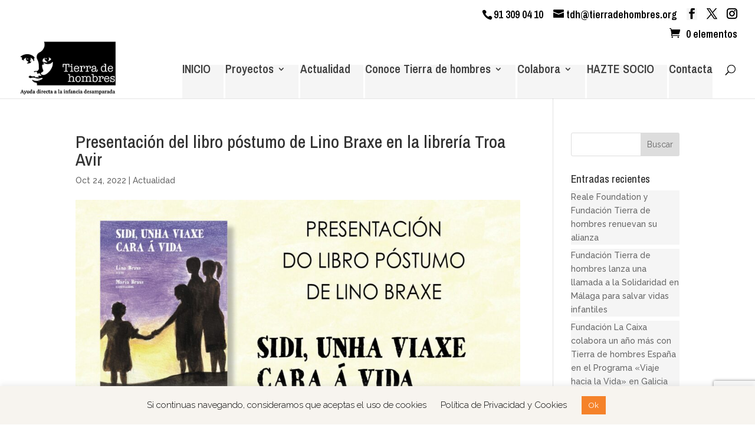

--- FILE ---
content_type: text/html; charset=utf-8
request_url: https://www.google.com/recaptcha/api2/anchor?ar=1&k=6LdEQugUAAAAAFNkCvOP4V8yABlgQOkODslgP0Gx&co=aHR0cHM6Ly90ZGgudGllcnJhZGVob21icmVzLm9yZzo0NDM.&hl=en&v=cLm1zuaUXPLFw7nzKiQTH1dX&size=invisible&anchor-ms=20000&execute-ms=15000&cb=ysnzw0yxstlm
body_size: 44917
content:
<!DOCTYPE HTML><html dir="ltr" lang="en"><head><meta http-equiv="Content-Type" content="text/html; charset=UTF-8">
<meta http-equiv="X-UA-Compatible" content="IE=edge">
<title>reCAPTCHA</title>
<style type="text/css">
/* cyrillic-ext */
@font-face {
  font-family: 'Roboto';
  font-style: normal;
  font-weight: 400;
  src: url(//fonts.gstatic.com/s/roboto/v18/KFOmCnqEu92Fr1Mu72xKKTU1Kvnz.woff2) format('woff2');
  unicode-range: U+0460-052F, U+1C80-1C8A, U+20B4, U+2DE0-2DFF, U+A640-A69F, U+FE2E-FE2F;
}
/* cyrillic */
@font-face {
  font-family: 'Roboto';
  font-style: normal;
  font-weight: 400;
  src: url(//fonts.gstatic.com/s/roboto/v18/KFOmCnqEu92Fr1Mu5mxKKTU1Kvnz.woff2) format('woff2');
  unicode-range: U+0301, U+0400-045F, U+0490-0491, U+04B0-04B1, U+2116;
}
/* greek-ext */
@font-face {
  font-family: 'Roboto';
  font-style: normal;
  font-weight: 400;
  src: url(//fonts.gstatic.com/s/roboto/v18/KFOmCnqEu92Fr1Mu7mxKKTU1Kvnz.woff2) format('woff2');
  unicode-range: U+1F00-1FFF;
}
/* greek */
@font-face {
  font-family: 'Roboto';
  font-style: normal;
  font-weight: 400;
  src: url(//fonts.gstatic.com/s/roboto/v18/KFOmCnqEu92Fr1Mu4WxKKTU1Kvnz.woff2) format('woff2');
  unicode-range: U+0370-0377, U+037A-037F, U+0384-038A, U+038C, U+038E-03A1, U+03A3-03FF;
}
/* vietnamese */
@font-face {
  font-family: 'Roboto';
  font-style: normal;
  font-weight: 400;
  src: url(//fonts.gstatic.com/s/roboto/v18/KFOmCnqEu92Fr1Mu7WxKKTU1Kvnz.woff2) format('woff2');
  unicode-range: U+0102-0103, U+0110-0111, U+0128-0129, U+0168-0169, U+01A0-01A1, U+01AF-01B0, U+0300-0301, U+0303-0304, U+0308-0309, U+0323, U+0329, U+1EA0-1EF9, U+20AB;
}
/* latin-ext */
@font-face {
  font-family: 'Roboto';
  font-style: normal;
  font-weight: 400;
  src: url(//fonts.gstatic.com/s/roboto/v18/KFOmCnqEu92Fr1Mu7GxKKTU1Kvnz.woff2) format('woff2');
  unicode-range: U+0100-02BA, U+02BD-02C5, U+02C7-02CC, U+02CE-02D7, U+02DD-02FF, U+0304, U+0308, U+0329, U+1D00-1DBF, U+1E00-1E9F, U+1EF2-1EFF, U+2020, U+20A0-20AB, U+20AD-20C0, U+2113, U+2C60-2C7F, U+A720-A7FF;
}
/* latin */
@font-face {
  font-family: 'Roboto';
  font-style: normal;
  font-weight: 400;
  src: url(//fonts.gstatic.com/s/roboto/v18/KFOmCnqEu92Fr1Mu4mxKKTU1Kg.woff2) format('woff2');
  unicode-range: U+0000-00FF, U+0131, U+0152-0153, U+02BB-02BC, U+02C6, U+02DA, U+02DC, U+0304, U+0308, U+0329, U+2000-206F, U+20AC, U+2122, U+2191, U+2193, U+2212, U+2215, U+FEFF, U+FFFD;
}
/* cyrillic-ext */
@font-face {
  font-family: 'Roboto';
  font-style: normal;
  font-weight: 500;
  src: url(//fonts.gstatic.com/s/roboto/v18/KFOlCnqEu92Fr1MmEU9fCRc4AMP6lbBP.woff2) format('woff2');
  unicode-range: U+0460-052F, U+1C80-1C8A, U+20B4, U+2DE0-2DFF, U+A640-A69F, U+FE2E-FE2F;
}
/* cyrillic */
@font-face {
  font-family: 'Roboto';
  font-style: normal;
  font-weight: 500;
  src: url(//fonts.gstatic.com/s/roboto/v18/KFOlCnqEu92Fr1MmEU9fABc4AMP6lbBP.woff2) format('woff2');
  unicode-range: U+0301, U+0400-045F, U+0490-0491, U+04B0-04B1, U+2116;
}
/* greek-ext */
@font-face {
  font-family: 'Roboto';
  font-style: normal;
  font-weight: 500;
  src: url(//fonts.gstatic.com/s/roboto/v18/KFOlCnqEu92Fr1MmEU9fCBc4AMP6lbBP.woff2) format('woff2');
  unicode-range: U+1F00-1FFF;
}
/* greek */
@font-face {
  font-family: 'Roboto';
  font-style: normal;
  font-weight: 500;
  src: url(//fonts.gstatic.com/s/roboto/v18/KFOlCnqEu92Fr1MmEU9fBxc4AMP6lbBP.woff2) format('woff2');
  unicode-range: U+0370-0377, U+037A-037F, U+0384-038A, U+038C, U+038E-03A1, U+03A3-03FF;
}
/* vietnamese */
@font-face {
  font-family: 'Roboto';
  font-style: normal;
  font-weight: 500;
  src: url(//fonts.gstatic.com/s/roboto/v18/KFOlCnqEu92Fr1MmEU9fCxc4AMP6lbBP.woff2) format('woff2');
  unicode-range: U+0102-0103, U+0110-0111, U+0128-0129, U+0168-0169, U+01A0-01A1, U+01AF-01B0, U+0300-0301, U+0303-0304, U+0308-0309, U+0323, U+0329, U+1EA0-1EF9, U+20AB;
}
/* latin-ext */
@font-face {
  font-family: 'Roboto';
  font-style: normal;
  font-weight: 500;
  src: url(//fonts.gstatic.com/s/roboto/v18/KFOlCnqEu92Fr1MmEU9fChc4AMP6lbBP.woff2) format('woff2');
  unicode-range: U+0100-02BA, U+02BD-02C5, U+02C7-02CC, U+02CE-02D7, U+02DD-02FF, U+0304, U+0308, U+0329, U+1D00-1DBF, U+1E00-1E9F, U+1EF2-1EFF, U+2020, U+20A0-20AB, U+20AD-20C0, U+2113, U+2C60-2C7F, U+A720-A7FF;
}
/* latin */
@font-face {
  font-family: 'Roboto';
  font-style: normal;
  font-weight: 500;
  src: url(//fonts.gstatic.com/s/roboto/v18/KFOlCnqEu92Fr1MmEU9fBBc4AMP6lQ.woff2) format('woff2');
  unicode-range: U+0000-00FF, U+0131, U+0152-0153, U+02BB-02BC, U+02C6, U+02DA, U+02DC, U+0304, U+0308, U+0329, U+2000-206F, U+20AC, U+2122, U+2191, U+2193, U+2212, U+2215, U+FEFF, U+FFFD;
}
/* cyrillic-ext */
@font-face {
  font-family: 'Roboto';
  font-style: normal;
  font-weight: 900;
  src: url(//fonts.gstatic.com/s/roboto/v18/KFOlCnqEu92Fr1MmYUtfCRc4AMP6lbBP.woff2) format('woff2');
  unicode-range: U+0460-052F, U+1C80-1C8A, U+20B4, U+2DE0-2DFF, U+A640-A69F, U+FE2E-FE2F;
}
/* cyrillic */
@font-face {
  font-family: 'Roboto';
  font-style: normal;
  font-weight: 900;
  src: url(//fonts.gstatic.com/s/roboto/v18/KFOlCnqEu92Fr1MmYUtfABc4AMP6lbBP.woff2) format('woff2');
  unicode-range: U+0301, U+0400-045F, U+0490-0491, U+04B0-04B1, U+2116;
}
/* greek-ext */
@font-face {
  font-family: 'Roboto';
  font-style: normal;
  font-weight: 900;
  src: url(//fonts.gstatic.com/s/roboto/v18/KFOlCnqEu92Fr1MmYUtfCBc4AMP6lbBP.woff2) format('woff2');
  unicode-range: U+1F00-1FFF;
}
/* greek */
@font-face {
  font-family: 'Roboto';
  font-style: normal;
  font-weight: 900;
  src: url(//fonts.gstatic.com/s/roboto/v18/KFOlCnqEu92Fr1MmYUtfBxc4AMP6lbBP.woff2) format('woff2');
  unicode-range: U+0370-0377, U+037A-037F, U+0384-038A, U+038C, U+038E-03A1, U+03A3-03FF;
}
/* vietnamese */
@font-face {
  font-family: 'Roboto';
  font-style: normal;
  font-weight: 900;
  src: url(//fonts.gstatic.com/s/roboto/v18/KFOlCnqEu92Fr1MmYUtfCxc4AMP6lbBP.woff2) format('woff2');
  unicode-range: U+0102-0103, U+0110-0111, U+0128-0129, U+0168-0169, U+01A0-01A1, U+01AF-01B0, U+0300-0301, U+0303-0304, U+0308-0309, U+0323, U+0329, U+1EA0-1EF9, U+20AB;
}
/* latin-ext */
@font-face {
  font-family: 'Roboto';
  font-style: normal;
  font-weight: 900;
  src: url(//fonts.gstatic.com/s/roboto/v18/KFOlCnqEu92Fr1MmYUtfChc4AMP6lbBP.woff2) format('woff2');
  unicode-range: U+0100-02BA, U+02BD-02C5, U+02C7-02CC, U+02CE-02D7, U+02DD-02FF, U+0304, U+0308, U+0329, U+1D00-1DBF, U+1E00-1E9F, U+1EF2-1EFF, U+2020, U+20A0-20AB, U+20AD-20C0, U+2113, U+2C60-2C7F, U+A720-A7FF;
}
/* latin */
@font-face {
  font-family: 'Roboto';
  font-style: normal;
  font-weight: 900;
  src: url(//fonts.gstatic.com/s/roboto/v18/KFOlCnqEu92Fr1MmYUtfBBc4AMP6lQ.woff2) format('woff2');
  unicode-range: U+0000-00FF, U+0131, U+0152-0153, U+02BB-02BC, U+02C6, U+02DA, U+02DC, U+0304, U+0308, U+0329, U+2000-206F, U+20AC, U+2122, U+2191, U+2193, U+2212, U+2215, U+FEFF, U+FFFD;
}

</style>
<link rel="stylesheet" type="text/css" href="https://www.gstatic.com/recaptcha/releases/cLm1zuaUXPLFw7nzKiQTH1dX/styles__ltr.css">
<script nonce="2d5Q1I7iJ5cgfA2mL0oszA" type="text/javascript">window['__recaptcha_api'] = 'https://www.google.com/recaptcha/api2/';</script>
<script type="text/javascript" src="https://www.gstatic.com/recaptcha/releases/cLm1zuaUXPLFw7nzKiQTH1dX/recaptcha__en.js" nonce="2d5Q1I7iJ5cgfA2mL0oszA">
      
    </script></head>
<body><div id="rc-anchor-alert" class="rc-anchor-alert"></div>
<input type="hidden" id="recaptcha-token" value="[base64]">
<script type="text/javascript" nonce="2d5Q1I7iJ5cgfA2mL0oszA">
      recaptcha.anchor.Main.init("[\x22ainput\x22,[\x22bgdata\x22,\x22\x22,\[base64]/[base64]/[base64]/[base64]/[base64]/[base64]/[base64]\\u003d\\u003d\x22,\[base64]\x22,\x22QylxwrFaw5NUAsKTesKAdT0YIAHDlMKiZhkLwqURw6VhKMORXn8iwonDowZew7vCtUJwwq/CpMKFQBNSbUMCKzshwpzDpMOvwrhYwrzDrGLDn8KsMcKJNl3Dt8K6ZMKewpXCvAPCocOwXcKoQlvCjSDDpMOBKjPClC7DrcKJW8KLE0shWUhXKEvCnsKTw5sjwrtiMDxfw6fCj8K3w6LDs8K+w6fCnDEtL8OPIQnDvhhZw4/[base64]/CqcO+w5fCncOvS8OCI1fCpMKdw6jCnBchZ3vDsVHDhiPDs8KLXEV5VcK9IsOZC3A4DBcqw6pLXTXCm2RUF2NNEMOAQyvCrMOAwoHDjgojEMOdcjTCvRTDlcKbPWZswp51OU7Cj2Q9w7/DkgjDg8KqWzvCpMOhw5QiEMO6P8OibFXCniMAwrzDrgfCrcK1w5nDkMKoMn1/[base64]/DqcKYKUVFUcOjOMKNwrbCuD/ChD4/KnNCwo3ChUXDhEbDnX5PBQVAw5XCu1HDocOjw6oxw5pxZWd6w5U8DW1+CsORw50cw7EBw6N8wq7DvMKbw6zDqgbDsCvDlsKWZHBbXnLCusOowr/CukbDrTNcdyjDj8O7Z8OIw7JsZcKAw6vDoMKfPsKrcMOgwoo2w4xOw7lcwqPChHHCllosZMKRw5NYw6IJJGhFwpwswojDosK+w6PDoHt6bMKxw73CqWF9wpTDo8O5bsORUnXCgBXDjCvCkMKhTk/[base64]/[base64]/Cs8OFw6o+w64oLTPDtn1fasOMw7bDtUzDp8OAe8OSX8KJwpNSw6DDhh3DtHFWUsKGf8OZFWN/BcKUXcOOwoM/GsOKRFrDosKBw5fDnMK2WGPDhmERS8ORCQPCjcOFwpZewqtrJ25aXsK+JMOow6/CocOUwrTCiMKlwpXDkHzDp8K3wqMBNGLDj1fCncOnL8Otw4TDsyEaw6/DhWsuwprDgQvDjFQrAsOGwrIIwrdPwoLDqMOlw6TCoHByTAXDrcO5OkBMY8OYw5A7EGfCqcOBwrvCjABLw7Y6Xnwfwroiw4/Cu8Kowp8jwpbCjcOLwq9swpMkwrMcCHvDkEl6Ojcew6kffCxSGsOkw6TDskp8N0Y1wqfCm8KaC1FxLVBYw6/CgsK1w6bCscKEwrUGw6XDv8OUwpVKcMKNw5/DvcK7wrfCj0xlwpjClMKcd8OuHsKBw7zDkcOpcsOPUAIbWjLDjQUjw4Z4wofDn3nCvzTCq8O2w4XDuwXDg8O5biPDnD9swqAFNcOkGXbDjXTCkV9IMcO3DBXCjh9Cw5/Coz84w6fCpzfDh11EwpJ/[base64]/WExBFsO+FXLCmH4KN01GwqhbYMK8U3jDrXTDv2x1d2jCnsKFwq9kZXzCvHrDrkXDo8OMEsOlV8OWwoJdBcKFQMKsw70hw7/Dugl4wok1HMOfwofDnMOdS8O8YMOoYhvClcKxWMKsw6dYw410F30Ca8KWwqLCuHrDln3DjUXCicOowoFKwoBIwoPCkUR9JWR1w5USawjCky0mYj/ChBnCsmJrBz4FWXTCs8Owe8OHUMOdwp7CqjrDusOEFsOYwrkWWcORXgzCtMKOYzh5M8OiUWzDhMO6AA/[base64]/Cl8K8wpJRSMKlw7rCp2IyWMKFw6JGw5QCw7Vew5pkYMKDWcO1KsO/ARw+dDllYzzDkj3Dn8KqF8OCwqtZUQMTGsOzwrnDlR/DnwRvB8Kpw7PChcOWw5/[base64]/[base64]/EcK+wrPChcOJKH8zwrwvLcOgXsKAw6g6Rx7DgAQ9w5bClsOCX0YJbEnCmMKWLcOzwo/DlsKBFcK0w6sACcOiXhzDlUbCr8KeRsOjwoDDn8OCwpIxSjwNw7xJUjHDiMOXw4JkIBrDpRbCqcKQw59kQz04w4bCvQcvwowmOwHDj8OXw6PCsE9Uw69NwpHCrHPDkV16w5rDpz3DgMKEw5YJU8KYwo/Dr0jCrGfDrcKOwr8GUWhZw7EwwqkfV8KhAMOxwpDCsx7Cg0PCv8KabApIcsKxwobCj8OUwpzDv8KDCjYURjPDlw/DjcKkZVM0ZMKzX8Ofw53DmcO2NcOHw41TYMKIwoZoFcOOw7HCkw1/w7fDmsKGScOZw5EOwotmw73Dh8OJVcKxwohGw4/DnMO+C03DrHhww77DjsOcGQTClBjDu8KlWMOdfwHChMKjNMOvWz9NwqYyQsO6fSI5w5oiW2Fbwpgww4ITKsKEBMORw4Z+QlvCq3fCgABdwpLDuMKywo9iI8KKwpHDhCXDqm/[base64]/ChGwAw7piaTLCgsOzw6jDkx7DuMOlwroOw6UJFVfDljQKW2bCuCnClMKRH8ORA8KRwrbDvcOnwpZQEsObwrp0Uk7DgMKKIA3CuCNQcFvDrsOhwpTDscOPw6UhwoXCvMKAwqJWwrx4w4Ykw7vDrglgw6MMwrEOw40ne8K/WMKJb8Kyw7QdAcOiwp19UsO5w5kxwowNwrQxw7TDmMOoM8O8w7LCpT8+wo12w5c2VCxHwrvDmcKuwrbCozvCucOoZMKDw48ydMO9wrIiAGrCosOhw5vClEHChcOBbcKsw53DiX7Ct8KLwpsgwp/DlR94fQsIeMO9wqsbwpTCq8Kwa8OLwo3CosK+wrLCscOLLTwNMMKPEcKKcxo0CUDCojRRwpMMd3XDncKjN8OHVcKHwr8ZwrDCpCVvw7TCpcKFS8OPASvDsMKDwp92aAXCjsK1Vkt+wqAuZcKcw6E9w67CrT/CpTLClQfDuMOgFsK5wpvDj3vDoMKhwqrDuFhVC8KDOMKPw6zDs2fDtcKtRMKxw7vCjsOmf1sEw4/CqGHDn0nCrExVAMOIX3guC8KkwonDvcO5UUjCuSHDkyvCr8OhwqNIwoogV8Odw7LDrsO/[base64]/w6UOI3LDlwrCtwfCm8K0wpbDgnRkHnY6w5d6OwzCjjVhwrx9AMKmw4jChlLCksOVwrdOwr3Ct8KzEMKdb1LCv8OHw5vDn8OIfMOrw7zCg8KNw7UHw74awrFvwo3CtcOVw5ddwq/[base64]/Dv8KEb8OxwoHDlxQ0Z0nCuAPDi2LCjgYCUGjCncOOwq86w43CpsKffwrCoRd1GE3DgsKywrLDqUbDvMO0Ey/DsMOKRlBpw49Aw7bDhsKLc2DClsOsEzMZRMK4FVbDhBfDhsObEVvCmhgYIMKXwqvDgsKCWMOMwpHCuidDwqExwqxpEXjCk8ONMMK3wp9sOm5ONipoDMK6BQBtCCPDmRt1GA5dwrrCriPCosKCw5zDgMOow40CBBvCqsKGw7kxfD3DssO/[base64]/Cv8KIFcOaBMO8wqDCtX44azJGw7BpHMOEw70dAsOBw7XClUnCrgYxw5rDuz9Xw554CEAfw5DCl8O+bETDpcKYSsOQdcKRLsOnw4XClSfDn8K1XMK9MUDDi3/CscKgw6XCgTZEbMOmwoVzYVBOTk3CsjBhdMK7w4Bpwp4aUknCgnvDoHM7wpJrw7jDmcORwrLDosOgIX1CwpcXYcKZRlVVIVfChnhvRQ1PwrAAfQNhUEtySUlOQBMIw6gAJXTCrcO8dsOUwqDDrSzCp8O9E8OKV11ewqjDv8K3Q0oPwp88S8OGw7fDhS/DjMKQMSTCjMKOw7PCt8OlwoIbwrzCnMKbcSo2wp/CjmrDg1jCuidXFCERVl4sw7/CkcODwp48w5LDscKRc1HDgsKrZh7DqAzDqA7CoChsw6Zpw47CvhQww53CkxoVGw/DpnUmSUTCqxQpw4/DqsOsAMO/w5XCs8KrMcKaGsKjw5wnw7VewqDCqBTCjC1MwqrDlgYYw6rCuTLDk8ONJMOzeSlfFcO9AmAtwqnCh8O/w6RzScKUWETCiCXDix/CpsK9LVRMbcO1w6HCtiPCh8KiwpzDs20QDWHCgsKkw7TCr8O2w4fCllVsw5TDn8O9wqBlw4MFw7gDIFcBw6TDgMKNBxrCnsORayjDgWrDkMOwN2JGwqsiwpZtw6dkw4/DmycFw7IdN8Khw5Azw6XDnwhxRsOdwrfDpMO5eMOgeBF/THEZUnDCkMO4HMKtGMOrwqACZ8O3G8OfUcKHEsKKworCvxTDmhhyZVvCscOFDBLDoMODw6HCrsOjAzTDjsO/XxR8fULDqGlHwq7Dr8O0a8OeBsOtw6LDshvCvEVzw5zDiMKoDDXDvFkKRiLCkBkvNCMUR2bCmjVwwrw+w5oifSsDwqYsDcOvcsKSdMKJwrrChcO+w7zCvD/[base64]/DmMONA8OCwr/Doxojw6A7YcOgaATCnFduw4YzKmc1w5HCtndcUMKrRsOyYsKPIcOWcEzCihnDm8OcM8KuPU/CjVHDm8KRN8O8w6VZR8KfDsKLw5HCusKjwrINecOmwp/DjxvCncOrwovDn8OJAGo8bl/Du0HCvBsFPcOTEDvDk8Kpw60zOxgPwrvCi8K3dxrDoWF7w4XCrRVbXsKDKMOAw45pwqBvYjAXwrHCjCPCpsKxJm5XZkQEfT3CrsOXCDDCgD/DmnVjW8Kqw57CoMKrB0Vdwr4XwqrCljcnZHnCsBcowpp6wq9HdUw8aMOVwqnCpMK1wqR+w7/[base64]/[base64]/Dk8OrG8KjScOXwqZnIcOGXcOVD0bCjsKkwrTDlDfCrMKYw5MWwrnCpcKKwofCq0dCwpXDnMOLPMOmRsOtDcOZHMOww4N8wrXCp8Kbw6rCjcOOw5HDg8OAdcKNw5I/[base64]/DjsOqw7hkwod4EMKjwoPDkcKnH8OSOMOSwpvCosOifnnDuDbDum3CusOJwqNfH0ZMI8OBwrsTBMKawrzDvsOsVC7DncO3C8ONwqjCnMKZTcK8GR0dewbCsMOxZ8KPYkJbw7nCmCY/EMO6DC1mwq7DgsKDT1fDnMK4w4wzZMKKVsKww5VFw7B8OsKdw74dNQZVUBo2QGXClcKiIsKMK0HDmsKSKMKlZEpewprCosOSGsOsdiDCqMKew7AZUsKKwqNfwp1/fwUwM8OwDVfDvg3CucOBMMOIJTHCo8OYw7V4wqYVwozDs8OcwpfDpnEYw6sUwq4EUMKnAcKWHDtXPsKEw7jDnnpfRSHDrMKxQmtYAMK0CAQ3wo8FZwXDksOUNMKVUHrDh2bCgAstKMOnwpsiUyNRM1PDvMO7FmLCmsOWwqR1IcKiwpHDtcOyEMOCYcKNw5fDpsKfw4/CmiUow6TChMK7acK+WsKjeMKvP3nCrlPDs8OANcOpHzUHwow8wrnCsWrCo10/HsOrNDvCkg8Jw7s5UEDCvATDsF3DlWLDuMKdw5XDhMOuwqzCgSHDnVHDu8OMwqoHGcK4w5trw7LCtU8Vw5xUAhTDk1vDiMKBwpYqAn3CgyXDhMKcXHLDoVo4E10/[base64]/Fi1Wa0wHan0YccO/TMKLwqXCosKRwroqw5HCt8O+w4NQPsOyVsOWKMOVw5Elw5nCgsO7wr/DrMO5wrAAO23CgVXCmMOEUVLCkcKAw7/DnRPDmkzCpMKEwo0jLcOrFsOdw5XCnCTDgQ9lwozDh8KzEsOow7TDhMO3w4JUIsOuw6zDksOEBMKowrh0N8KrVjDCkMK8w7fDhGQ+w6fDi8OQbUnDkVPDhcK1w713w5p/OMKgw4BYRcKuXErCosO8OBnCujXDjSlZM8KYSlHCkErCrSnDliHCt2fDkDkdScKldMK2wrvDmsKDwr/DiibDhG/CoBPCusOgw69eOjXDhWHCoDvChsORE8O2w7okwo01fsOAen9Wwp59XAYJwqvDgMOrWsKuUR/[base64]/[base64]/Cl8K2w47CuMKVwoRNTQ8SwpfDt2LCsGBnRMKLYMKRwqPCj8Ogw68IwoHCg8Kvw7Ipay1mISYLwr9nwpHDgMOZP8KRExfDjsKuwpHDs8KYAMOZccOoIsKAQsO4aCfDtiPCpS3Dig7Ch8KCaE/ClG7CiMK9wpAzwpzDjj5Jwq7Dr8OpYMKFYXxkeExtw6RcT8Klwo3DumZ7DcKPwoYxw5o7E1TCpVNbaUggBSjCgCsQfAjDmjPDhmJpw6nDqERww77CisKSa1tFw6PCo8Kuw70Vw6lnwqVbUMO5woHCiwvDilXCgCJew4LDvUvDpcKFwrw7wokwTsK8wp/CnsOnw4FowoMlw5nDnDPCthxKWhXCusOUw4PCsMK6LcOKw4fDnmfDm8OeVsKFIF0Kw6fCjcKHFH8sQcKccXMyw6UnwqgtwoIIcsOUPEvCicKNwqIVRMKDSS9ww4MPwrXCmDVkU8O/D0rCgMOHFkDCn8OSPAhSwplgwr0DW8KZw7PCpcO0fcOnLhoBw6rCgMO9w78Wa8KCwogyw7fDlgxBDMOTWSTDrMOFUw7CkXHDtALDvMKHw6LCuMOrPg/[base64]/PcKNDUHDi8OcDUbDisONU8Ojexs8w4PCucOmPx/CvMOve1vDjRgwwrdRw7llwqQBw5smwooma0LDo2vCu8KQIXpLJRbCtsOrwpIyZQDDrsKhSBLDqjjDlcKJHcKyIMKoJcOUw4NXwr/Cpj3DlDDCqBghw5HClsK7UiFVw51xRMKUYcOkw4dcW8OHAkd4YGxMwrMtGCfCnHfCjsO0TxDDlcORwpvCncOZBD0Uwq7Cv8OVw5fCvFbClR4CQmxoLsKGLMOVFsK4W8Kcwps7wqLCvcO/[base64]/Co1XCl8KqwpEEO3oVwq9Aw4kqJ8ONCcK+wqsDeS98YTHDl8OPRsOAIcOyO8O6w6Ylwqw4wofCisKNw50+AVjCscK/w5E/I03DucOuw6/Ci8O5w4JtwrtrdG7DpU/CjwDCjsOVw7/[base64]/DtmzCk8OCeD9Uw5BXKwkSUsKNfcOIHVXDpCPDtsOtwrF8woZwKlhkw6Vhwr/DvAnDrmocQ8KXelEjw4JrTsKEbcOswrLCjmgQwp1QwprCnmrClUTDkMOOD1rDiAfCp1hdw4QWBh/[base64]/Cnl/Cj8K6w4JfZ8KtT146w5IqGcOLQz0mwpvDmsOcw6/ChMOPw79JfcK6wqfDpTzCk8OIBcOBIS/CrsOWbCLCkMKCw6RqwojClMOTwociOifCocKJTiM+w7PCkxVhw4fDkwZdfnskw4Zfwq0Qc8OMJWrCjXfDhsKkwo/CqB0Ww4rDg8KswpvCusO7ccKiUCjClsOJwoHClcOtwoVCwrHCkngxU0ouw6zDq8K3fw8QE8O6w59VJxrCjMOHDhnCj3R4wqRhwqM2woF/SQFtw5HDksKIERjDvB5twqfClk8uY8OPwrzDm8Knw6hxwphHCcOudX3CpSnCkX5mVMOcwp4twp/[base64]/DkCooXsOoQkfDi8OJTMKaIcKAw4/Cm8KMwpkAwoPDvW7CmDxvVysfe0jDvxrDuMKPU8KTw6fCiMKEw6bCqMOSwrsoZwcrYRIJbGggcsOxw5LCjxPDnAgcwrl2wpXDgMOuw5oJw43Dr8KMdD4Uw4cIMMK5XiPDmMK/PsKwIxFUw6vDhy7DosKha01tGcOGwoTDojctwp7DlMORw4Jmw6bClSBVE8K3bsOhMGzDgMKSBRdXwoscI8OVAW3Cp0t4wqxgwpo/[base64]/[base64]/DgkvCmHQfQsOOTn/DhHPDgcK2wprDsSAhw6XCjcKrw78AT8K/wonDgDPDnnLDrh0ywoTDuXDDkV9VGsODPsK+wo7Dtw3DjCfDn8KvwqQmwpl/WsOlw7oyw60naMK6wo0WEsOWDEVLMcOTLcOHUSpvw5ovwrjCj8OwwpB/wq/CqB/DqxkITQ7CjHvDvMKfw7M4wq/[base64]/CmcO0wpBUwofDpQJ2P8Ktw7xRBDLCicKZw6jDrXTDvjnDo8KHw4RQWkFkw4UAw7bDgMK2w40Hwo3DjC4wwpnCuMOeAndxwoh1w48+w7w2wo0EBsOKw6tGdW03G2/CrBMeAQcfwpHCiB9zCFnDpDvDlsKkRsOGY0zCiUpNKcO5wrvCrmw1wqrCv3LCuMOCC8OgAn4dBMK4wp4vw604ZcO4W8OuNinDsMOEc2Qyw5rCtz5SdsO+w4/Cn8KXw6DDncK2wrB3w5ISwqB9w4xGw6nCvnhAwqIsMizDtcO8aMOvwpoaw7nCqyFow4Mcw6zDugPDmwLCqcK7wolyJsOtHcK7PhDDt8KNXcKhwqJww47Ctkxfw7IYdX7Ci0onw6ckPUVwGH/DrsK5wqzDqsKATXNjw4HCrm81F8O7DiAHw4dgwqHDjFjCnU/CslrCsMO5w4gSw410wpfCtsOJf8OKQhrCtcKJwoIhw7gVw79vw7USw5Juw4UZw6kjLgEFw5k8WEk+Q2zCnDsaw7PDr8KVw5rCgMKmesOSH8Ogw41ow5trV2nCmQg4M3Aywo/Dvgk+w4PDpMKow5occg1+w4nCncKTT1nChcK7G8KXECDDoEs7JBbDocKubQVQVMKqFTLDgcO2McKJdFDDuiwfworCmsO5F8KQwovClQLDr8KZUHbDk1JRw7UjwpBawpQFaMOQOAEPCyIBw4M0KzTCqcKYasOywoDDscKdwrJXHRHDtUfDhFl7dBTDrcOfPsK/wqoyDMKBMsKLTcKlwp0fUTgUeAbCrcK0w50PwpbCtcK4woMpwo5dw4pCHMKpwpEhVcKnw4ZlBm3DkzVlBg3CmHfCpQUkw7zCtxHDl8KXw5TCvgYQSMKsDG0VdsOnWsO9w5bCksOcw482w6fCtcOzdRfDnVd1wr/DinJxdMK7wp9AwqLCnAnCuHd0Xzg/w4XDp8OBw7hrwrp4w7bDg8KxAXbDrMK9wpphwrQnGsOxUgjCkMOfwpnCs8O9wozDik4ow4vDpDU+wpoXfhDCj8OJLGpgCTs0FcO+TcOgPHZ5fcKWw5HDuSxewr87EmvDnHNAw47Co3jDl8KsKxZdw5HCtnxewpXCgh5bT1LDqjDCiDjCmMObwrzDj8O/[base64]/MR3DusO5woAHVxVTPcKjPEFOw5RTRMOew5bCpcKCAcKDw5HDksK5w6nCgR5AwqFzwpQvw5/Cv8OcbEXCmxzCh8K4ZyE8w55twoVeJsK/Rzt8wp/DoMOsw7URISgFW8K2a8KtecKdIABow7paw4sEcMK0IMK6EcKJc8Onw6ZXw6TCqMKhw5/CmnIYHsKKw5pKw5/CjsKlw7USwr9QbHFBQMOtw50Iw7MIfC/[base64]/CicKMw63Dq8KIwofChn3Dh8K3wrt+woDCicKuGSPClSVVb8Kowr/Dm8Ouwqk/[base64]/DpE7Ci8KtRWRpwpISKiTCngHDmSLDusKwKDIwwq7DiFPDrsKEw5/DmsK/FQk3L8OJwrTCiQ3Dv8KrEDp9w6I8w57DgF3Dq1tSDsK9wrrCoMODGxjDhMKQamrCtsOnSHvDu8OpSn/Cp0kMaMKtdMONwr7CpsKiwpLDqU7ChsKmw55hH8O9w5R/wpfDhSbCkxHDqMOMAxDDpVnDl8OZK1LDt8ODw7bCuE0aIcOtIRXDo8KkfMO+dcKaw5AYwppQwqfCqMK/[base64]/[base64]/CkcOdAMKSwpPCpcOxw54Nw7HDg1HCq35vdWYdw6TDiR/Di8Orw7bCj8KXesOSw6YLNigUwoQ0Pk1CSh5mGMK0EwzDvMKJRCUuwqgNw7/DrcKdDsK8QR7CpyZLw4snKGvDtFRGWMOywofDoXLCvHVQdsOTbCZfwonDtWIiw4USbcKpwrrCo8OiJMORw6jCgUvDpUwGw6NMwrjDjcKowpFCJMObw7XDqsKJw4k+IcKqU8OgJFzCvA/Ck8KHw6VyTMOUKsKsw6UCA8K9w77CmnQvw6fDhwHDgTMZDgRowpAtRMKKw77DuQnDnMKnwozDojECBcOtcsK9D0DDsDnCrj0VBT/[base64]/CujLCkhHDgVlmN8KfG0whwp96wqHDicOtw4DCncK3FGEOw7LCozBsw5xVG2AAC2TCoUXDiXbCk8Oxw7Iww77CicO1w4RsJUcMZMOuw5/CkgjDhzvDocOSGsObwpTCtWTDpsKkL8KUwp8fBB95dcOdw4kPDhXDt8K/PMKWw4nCo2E7VwjClhUTw7JKw7TDpSvCrRoZwrnCj8Okw4kAw6zChmkcBsOydFxEwrp4HMOlWyTCn8KTWzrDp3sdwo5/WsKJCMO1woFAXsKYdgTDjFJxwpoFwq5IeA1ga8K3TcKwwpdBesKnX8OHR1knwoTDlQfDkcK3wr1IIEcbdlUzw6XDjcO6w6/Co8OsSEzDu3ZzXcKPw5MpXMO9w7XCgzUXw6PCqMKiNCRRwoU/TsKmLMK6wrBsHHTCs1hyY8OaEirCtsOyNsKHHwbDmGnDkcKzcRFXw7RFwqTCizLCnifCrDPDn8O7wq3Cr8KCHMOfw6lmK8Ofw5QtwptDYcOWCwHCuwEFwoDDjMKUwqnDmTjCm07Di0phb8OoO8K/GQ7CksOhw4tGwr8gezrCuBjCkcKQwrjChsKOwq7DjsK3wpDCpynDujghdgzCoh8xw4/Dj8O2FEQvExRuw6DCncOvw6YZaMOcUsOuMUAbwq7DrMOUwrXCksKHXDrCpMKVw5gxw5vCph8WK8Kxw7twJUHDtMOmP8OUEHfCqVwpS0lKSMOUQcKWwqxCJcOvwo/CuSx+w5vCvMOxwqPDgMKMwpXCtMKNYMK3BMOkw4BQV8K3w61+NsOQw7fChMKHTcOJw5IeDsKSwrdmwofDjsKkWsOIIHPDsh4LRsKgw4cNwoxew51/w7V9wovCgCRZd8KlKsKfwoFfwrbDtsONEMK8WyLDvcKxw73ChMK1wo9gKMOBw4TDog8MOcKCwrc4fkFmUcKFwrxiFDxowrpiwrZ1wp7CpsKDwpppw4lXwojClGB5D8Kmw7fCv8Ktw4fDjybCtMKDFxsKw7c/acKGw4p3DFTCiVHClWkHwp3DkSDDumrCtMKBRcOPwppRwrHCi27Cv2fCu8KpHCvCosOAQcKFw43Dqmxpd2nCgsKKZVbDuCtqwrjCpsOrS2PDgcKawoQkwrhaJMO/[base64]/CkRPDisKqa8Kgw7HCi8O8w6BhX2nCsD7Cp8OGwrjDugQMZjtAwrZxFsKxwqRmUMKiwpFJwr10fMOdNStRwp3Dr8KWAMOTw6oZSQPCrTjCpSbCvm8JUzrCgVDDrsKSd3Qtw6ddwr/CgG5iQTghScK2JjvDmsOWOMOBwoNHX8Osw4gPw6TDksOtw48Ew4kPw6M6eMKGw48EMQDDvj5awpQew6DCgMKcGQ00AsOHHw3Dt17Cqx5qLz0HwrZVwoTCmz7Dgy/DlAUpwojCuGjDvG1cwpMEwp3CjSLDq8K0w7MKO0UfLcKyw5nCo8KMw47DsMOAw5vCmj0/[base64]/Cv0DCqMKoc1PDkcOUw6EHHATCqMK3ccOFKsKxw4bCi8KnTQTCp1fCmMKBw6YlwpZyw7h6ZmYuIxprwoHCkh3DhwpqUmt/w4ovWgEiH8O6Y3dIw7QIGiYgwoYecsK5UsOUeR3Dpj7Dk8KHw6vDp2/Ch8OBBQwAOW/[base64]/WyHChjbCtMKbCMOFw6nChFoWwpPCmsOyw5LDhMK1wr/Cn28AG8O/Kgh0w6rChsKEwqfDsMODw5rDuMKWwrgqw4dHeMKEw7vCuz8qWXV7wpE+c8KDwrPCjMKEwqhiwr3CrcOubMOPwozDssOmYlDDv8Kswr8Uw4Eww616dHcVwqtIBHExA8KSaHbDqFgKL0Uhw4zDq8OQdcOVesOXw6gOw5R6w47CgsK7w7fCmcK/[base64]/CjRzCpVvCj8O8w5rCnsOawp4qwrEOEyF3TGRMw5fDqRvCoDfCjR/Do8K9eAo6b0dowoEJwqxVScOdw4dOZWbCqcKfw5TCsMK+N8OdLcKmw6zCjsKmwrnCnDPDl8Ozw77Dj8K8K2osw4HCoMO7w7zDrzJZwqrDrsKTwoLDk38ow4ZBOcKXbSLDvcK2w5wsG8OmIlvCvUh7PWdOaMKSwoRZLQnDglHCnTx1A2NibG/DnsKzwqDCp0/DlSEoZFxMw70BTC0Kwq3CgMK8w7lHw6sjw7PDmsKmw7c9w4Ydw73DgivCqyLCrsK5wq7DqBXDgWTDuMO1wqs0wqVXwo8EE8OWwqDCs3IsBsOxwpMge8K8I8OVbsKPSiNJK8K3AMOLSGkEQ2d5w69rw53Dim05bsKjX3oWwrZKMgfCgBHDucKpwoQ0w6/Dr8K0wqPDkSHDvRsxw4EhecOgw6p3w5XDosOcP8Kvw7PDowQow7FLOsKtw5MmNlwgwrHDrMKfCMKew5w8bH/CqsKgZsOow43CjMK8wqh5NsKSw7DCpsOmKcOnbFnDl8KswozCmiTCjgzCjMKQw77CiMKsUcKHw47CucO2L0vCmD3CohvDi8Okw5xIwo/DvXd/wokNw6lLSsKfw4/[base64]/CiF/DpV/CkzFuTCptIMO+OTMmwqvCvw5mGcOiw5ZWGWvDonlBw6gTwrRqLHvDkD8xwoDDrcKWwoMqPMKNw4QCeTXDlwx/KFh6wo7Ch8KhRlsSw47DrMK2wrPDuMOIA8KYwrzCgcOiw7hVw5fCscKsw68lwobCvsOPw7zDmR9Fw5zCtRrDnMKSEEXCtw7Dpz7CjTVaEsOuYE3Dok13w5FmwpxfwpvDmDk2w4YHwoPDvMKhw79awqvCusK/MB1QK8O1b8OdFcOTwoDDgF7DpA3Ch3hOwqzCinLChX1XSsOWw6XCtcKpwr3Cu8O/w5vDtsO3ZsKRw7bDjWjDi2nDq8OORMKFD8KiHhFlw5zDgkTDrsO0MsK+McKxGHYYSsOgGcOIIQvCjiEfGcKew43DncOKw67Ck0kKw44Rw4oQwoBVw6bChmXDmDMUwojCmD/Ct8KtWQJxwp5vw6oTw7AER8KuwqkuKcK1wqrCsMKtccKMSAN8w4bChcKdGTx8NHHCosKtw7PCgTrClAPCssKQOA/Dn8OVwqnDsg0dbMKVwoULdl4wVsO0wpnCjzLDrmQWwo4IR8KCVSNwwpbDpMO3a1Y7TlXDuMOJTnzCsHHCgMKbSMKHQk82w51ncsKAw7HChAduO8ObIsKvLHnCpMO8wo5Vw4bDg3nDl8KXwqkEUSkZw47Di8KNwqZvwol6OcOXUmFhwprDssKpP0/Crz/CuBoEbcOmw7BhPsOGdW1xw7PDog5jScK0TMOjwrfDg8KVI8KbwoTDv2XCmcOsGWk6UhYeVG3Dv2fDqMKEBcKjBMOwfV/DsmMbXQs8PcOqw7U2w4HCvSMnPXlbOMOMwqZ8YWZ5bzFuw7lowpQhBn9DKsKKw4dJwoUQbmB+JE5cJgLCqcO9CVM1w6nCoMO+IcKuMnrDsFrCnRQZFDHDpsKDAcKjWMOfw77CjnrDqUt0w6fDsnbCpsK/wolnC8O2w64UwpcLwpTDhsOew4TDvcKpKMO3CSM1O8K2CXYrVMK9w7LDuj7ClcOZwpHDj8OcBBzCigsqdMO9Ny/Cv8OeJMOXYl/CucOkdcODGsOAwp/CuQNHw7IQwoTDicOSw4suRCbDv8Ksw4JzK0srw4FSTsOdIBfCrMOvQEA8w5vCnklPL8O9eTDDisORw4jCkgfCt0vCqcOYw4/Co0QPWMK2GEPCvWvDgcKsw6x2wq/DhMO1wrgVFFTDgiE/woELFMOnTEwsYMKLwpUJWsO1wqzCocOsNVHDocKEw7vCognDuMKBw7jDn8KQwqUXwq04YFxJw4rChhhLNsKcw6bClsKtacOpw4/CisKMwqRKUnBIE8K5GMKXwoMRBMOVP8OvKsONw43CsHbCm2jCo8K0wp7Cm8KmwoFifsO7wp7DgAQZGg/CrR4Ww4NswpUswo7ComrCkcOowp7Dum1Jw77CvsO8IiPDisO8w5Ncw6jCtTRswotiwpwewqtOw5/DhsOwW8OpwqIsw4ByM8KPLMOVfDrCgXLDoMOxacKnasOtwpJQw7AzBsOkw714wqlRw5xoNMKfw7fCm8Onc1Alw50uwrvDnMO0ZcORw6PCscKgwp5Iwo3DocKUw4vCssOfOAkmwqtdw7ouXRdkw4x8IMO1HsOawoA4wrFowrPCvMKswoE/DMK+wqzCq8K9E2/Dn8KUExRgw5AcIGzCtcOeO8O5wqDDncKfw6HDpAAAw5zCscKNwo8Ow7jCjRPCqcOhw4XCucKzwqgWGxXCmEhNdsO8dMK2bMOIHMOIXcOTw7RAF0/DksK0d8OEfgdqAcK7w7wOw6/[base64]/CpxE/w53DqzLCmHFqwrB8w57CpFU6bSErwoDDikRVw4PDo8Klw5suwoQbw5XDgcKPbikcNQjDmkFjWMOZFsO/Y0/DjcOkQlolwofDn8OMw6/CuXrDmsKiEVAIwqxKwpzComnDn8Oyw4LCucOjwrnDucKGwodtbsKfCXh7w4UQXmNMw5s6wrfDucOew4ZFMsKbaMOwE8KeKGnChX/DkBkQw4/Ct8OrQiQ9XVTCmSgmKR/Ck8KDHTjDmw/[base64]/[base64]/woEpwppOwpBqwqDCg0nDkW7DkCVdw4DDl1EIw4hYbFxBw5nCuTbDusK1UCpeelDCkmbCr8OyaVzCucOlwodqCzERwoEAVcK1CsKLwqZ+w5MAVMOHfsKCwqR+wrLCrknCncKAwpsrS8KUw5VQY0/[base64]/DpMOOw4rDnkM/WhrDt3cqwp7CiT/DqjAswr0TMMOhwqbDl8Ozw5XCl8O4DHrDnAw6w6LDlcODO8Ouw7s9wqvDhk/[base64]/DkHnDjcO8WhYPWMKNw61owonDtlHDtcKcCcOoc0/[base64]/DmiR8wrvDtcKoNcO2WxJDeXzCmcKcPcOQDcKlCFDCjcKkdcKoSSvCqjjCtsOAPMKiwoZ3wpTCicOxw4/DrVY6Y3TDl3knw67DqMKGWcOgwoLDmxjCpsOewrPDjcKgFH3CgcOXOhk8w48/GXLCpMKWw7zDqsOKL1Z+w7g9w7rDglwPw4AxbnfCvSFnw7HDnV/Dhz/[base64]/DqsO3T8KewrJGbBbDgsOkE8KGTsOxUMOXwobCgW/CqMOAw7PChXl+NGsqwqJJRS/Cr8KwKVk2G1low65Aw7zCt8OFKi/CucORF2jDhsOiw4/CiXHCu8K1TMKjW8KrwrVtwpo3w7fDli7CulPCicKtw6VpcDBuG8KhwpzDhnrDucO1Ay/DlSo1woTCnMOJwooEwrvCicKQwrnCkgvCi28UFXDCrAgjDsKpb8Odw7geWMKOT8KwGk4/[base64]/Djw8sbmnDrcOVwrLDk1cqL1HDr8KHZsK/w6orwqDCsA\\u003d\\u003d\x22],null,[\x22conf\x22,null,\x226LdEQugUAAAAAFNkCvOP4V8yABlgQOkODslgP0Gx\x22,0,null,null,null,0,[21,125,63,73,95,87,41,43,42,83,102,105,109,121],[5339200,352],0,null,null,null,null,0,null,0,null,700,1,null,0,\x22CvkBEg8I8ajhFRgAOgZUOU5CNWISDwjmjuIVGAA6BlFCb29IYxIPCJrO4xUYAToGcWNKRTNkEg8I8M3jFRgBOgZmSVZJaGISDwjiyqA3GAE6BmdMTkNIYxIPCN6/tzcYADoGZWF6dTZkEg8I2NKBMhgAOgZBcTc3dmYSDgi45ZQyGAE6BVFCT0QwEg8I0tuVNxgAOgZmZmFXQWUSDwiV2JQyGAA6BlBxNjBuZBIPCMXziDcYADoGYVhvaWFjEg8IjcqGMhgBOgZPd040dGYSDgiK/Yg3GAA6BU1mSUk0GhwIAxIYHRG78OQ3DrceDv++pQYZxJ0JGZzijAIZ\x22,0,0,null,null,1,null,0,1],\x22https://tdh.tierradehombres.org:443\x22,null,[3,1,1],null,null,null,1,3600,[\x22https://www.google.com/intl/en/policies/privacy/\x22,\x22https://www.google.com/intl/en/policies/terms/\x22],\x22yjBky0oUqNT3M7U65P5YbcV/LEhJU2ch8M9Ogv+39Lc\\u003d\x22,1,0,null,1,1762169601445,0,0,[23,228,53,122,70],null,[200,77,193,72,204],\x22RC-xHbio2zi6CrEmg\x22,null,null,null,null,null,\x220dAFcWeA4qO2UXm2zNTs5s0RHRAPJOjnQ6GiuygpF5styyj1m0LJMGYFD7jPPiIugo_ZRG9SM-s2XH5N6zW6AySvTcG41KEl1OgA\x22,1762252401496]");
    </script></body></html>